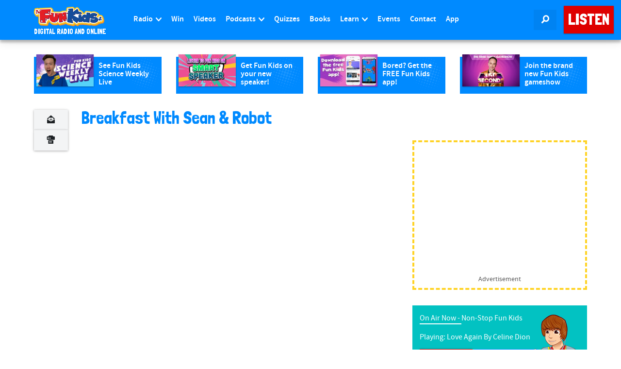

--- FILE ---
content_type: text/html; charset=utf-8
request_url: https://www.google.com/recaptcha/api2/aframe
body_size: 267
content:
<!DOCTYPE HTML><html><head><meta http-equiv="content-type" content="text/html; charset=UTF-8"></head><body><script nonce="LfzTJqw0y3tlzOAmuNEUIA">/** Anti-fraud and anti-abuse applications only. See google.com/recaptcha */ try{var clients={'sodar':'https://pagead2.googlesyndication.com/pagead/sodar?'};window.addEventListener("message",function(a){try{if(a.source===window.parent){var b=JSON.parse(a.data);var c=clients[b['id']];if(c){var d=document.createElement('img');d.src=c+b['params']+'&rc='+(localStorage.getItem("rc::a")?sessionStorage.getItem("rc::b"):"");window.document.body.appendChild(d);sessionStorage.setItem("rc::e",parseInt(sessionStorage.getItem("rc::e")||0)+1);localStorage.setItem("rc::h",'1768540905156');}}}catch(b){}});window.parent.postMessage("_grecaptcha_ready", "*");}catch(b){}</script></body></html>

--- FILE ---
content_type: text/css
request_url: https://www.funkidslive.com/wp-content/cache/autoptimize/css/autoptimize_single_dba5c612303af28bca124254efa43fb4.css?ver=2.5.15
body_size: 2026
content:
@charset "UTF-8";@keyframes spinner-line-fade-more{0%,to{opacity:0}1%{opacity:1}}@keyframes spinner-line-fade-quick{0%,39%,to{opacity:.25}40%{opacity:1}}@keyframes spinner-line-fade-default{0%,to{opacity:.22}1%{opacity:1}}@keyframes spinner-line-shrink{0%,25%,to{opacity:.25;transform:scale(.5)}26%{opacity:1;transform:scale(1)}}.row{--bs-gutter-x:1.5rem;--bs-gutter-y:0;display:flex;flex-wrap:wrap;margin-left:calc(var(--bs-gutter-x)*-.5);margin-right:calc(var(--bs-gutter-x)*-.5);margin-top:calc(var(--bs-gutter-y)*-1)}.row>*{flex-shrink:0;margin-top:var(--bs-gutter-y);max-width:100%;padding-left:calc(var(--bs-gutter-x)*.5);padding-right:calc(var(--bs-gutter-x)*.5);width:100%}.col{flex:1 0 0%}.plan-checklist{list-style:none;padding-left:1.25rem}.plan-checklist__item,.plan-checklist__item-hero{line-height:1.3;position:relative}.plan-checklist__item-hero:not(:last-of-type),.plan-checklist__item:not(:last-of-type){margin-bottom:.5rem}.plan-checklist__item-hero:before,.plan-checklist__item:before{content:"\f00c";display:inline-block;font-family:Font Awesome\ 5 Free;font-size:.75rem;font-weight:900;left:-1.25rem;line-height:1.7;position:absolute;width:1rem}.plan-checklist__item{font-size:.875rem}.plan-checklist__item:before{color:#28a745}.sc-plan-selector{margin-bottom:1rem}.sc-plan-selector__hidden-radio{opacity:0;position:absolute}.sc-plan-selector__hidden-radio:focus+label{outline:5px auto -webkit-focus-ring-color}.sc-plan-selector__mp-price-wrapper,.sc-plan-selector__sp-price-wrapper{line-height:1.2;margin:0}.sc-plan-selector__mp-price-cadence,.sc-plan-selector__mp-price-wrapper small,.sc-plan-selector__sp-price-cadence,.sc-plan-selector__sp-price-wrapper small{display:block;font-size:.7rem}.sc-plan-selector__mp .pwyw-sub-price-interval-label.is-one-interval,.sc-plan-selector__sp .pwyw-sub-price-interval-label.is-one-interval{display:none}@media (min-width:768px){.sc-plan-selector__mp{display:flex;flex-wrap:wrap}}.sc-plan-selector__mp-card{border:1px solid #222;border-radius:4px;margin-bottom:20px;padding:15px}@media (min-width:768px){.sc-plan-selector__mp-card{margin-right:20px;padding-bottom:71px;position:relative;width:228.3333333333px}.sc-plan-selector__mp-card:nth-of-type(3n){margin-right:0}}.sc-plan-selector__mp-tier-wrapper{display:flex}@media (min-width:768px){.sc-plan-selector__mp-tier-wrapper{bottom:15px;height:56px;position:absolute;width:198.3333333333px}}.sc-plan-selector__mp-tier{flex-grow:1;width:50%}.sc-plan-selector__mp-tier:nth-of-type(2n){margin-left:.5rem}.sc-plan-selector__mp-tier-label{background-color:#222;border:2px solid transparent;border-radius:4px;color:#fff;cursor:pointer;display:inline-block;font-size:1rem;font-size:.875rem;margin-bottom:0;padding:8px;text-align:center;text-decoration:none;transition:all .15s ease-in-out;-webkit-user-select:none;-moz-user-select:none;user-select:none;vertical-align:middle;white-space:nowrap;white-space:unset;width:100%}.sc-plan-selector__mp-tier-label.is-selected{background-color:#28a745;outline:5px auto -webkit-focus-ring-color}@media (min-width:768px){.sc-plan-selector__mp-tier-label{height:100%;position:relative}}.sc-plan-selector__mp-tier-label:hover{color:#fff}@media (min-width:768px){.sc-plan-selector__mp-price-wrapper{left:50%;position:absolute;top:50%;transform:translate(-50%,-50%);width:100%}}.sc-plan-selector__sp{margin-bottom:20px}.sc-plan-selector__sp-tier-wrapper{display:flex}.sc-plan-selector__sp-tier{margin-right:.5rem}.sc-plan-selector__sp-tier-label{background-color:#222;border:2px solid transparent;border-radius:4px;color:#fff;cursor:pointer;display:inline-block;font-size:1rem;font-size:.875rem;margin-bottom:0;padding:8px 15px;text-align:center;text-decoration:none;transition:all .15s ease-in-out;-webkit-user-select:none;-moz-user-select:none;user-select:none;vertical-align:middle;white-space:nowrap;white-space:unset}.sc-plan-selector__sp-tier-label.is-selected{background-color:#28a745;outline:5px auto -webkit-focus-ring-color}.sc-plan-selector__selected_desc{background-color:#f0f0f0;border-radius:2px;padding:.5rem .75rem}.sc-plan-selector .plan-pwyw{padding-bottom:0}.sc-plan-selector .pwyw-sub-price-interval-label{align-items:center;display:flex;flex-direction:column;flex-wrap:wrap;font-weight:700;justify-content:center;padding-left:2px;padding-right:2px}@media (min-width:768px){.sc-plan-selector .pwyw-sub-price-interval-label{height:56px}}.sc-plan-selector .pwyw-sub-price-interval-label .interval-desc{display:block;font-size:.65rem;font-weight:400}.sc-plan-selector .pwyw-sub-prices-interval-wrapper,.sc-plan-selector .pwyw-sub-prices-wrapper{display:flex;margin-bottom:.5rem}.sc-plan-selector .pwyw-sub-prices-interval-wrapper{align-items:center;flex-wrap:nowrap;gap:.5rem;justify-content:space-between}.sc-plan-selector .pwyw-sub-prices-interval-wrapper label{flex-grow:1;width:50%}.sc-plan-selector .pwyw-sub-prices-wrapper{flex-wrap:wrap;gap:.4rem}.sc-plan-selector .pwyw-sub-prices-wrapper p.payment-form-error{margin-bottom:0}.sc-plan-selector .pwyw-sub-price-label{flex:initial;font-weight:700;margin-bottom:0}@media (min-width:576px){.sc-plan-selector .pwyw-sub-price-label{flex:1}}.sc-plan-selector .pwyw-custom-sub-price-label{background-color:#000;border-radius:4px;flex:1;margin-bottom:0;min-width:140px;padding:4px}.sc-plan-selector .pwyw-custom-sub-price-label.is-selected{background-color:#28a745;outline:5px auto -webkit-focus-ring-color}.sc-plan-selector .pwyw-custom-sub-price-label input{height:calc(2rem - 4px);margin-bottom:0;outline:none;width:100%!important}@media (min-width:768px){.has-2-cards{flex-wrap:nowrap}.has-2-cards .sc-plan-selector__mp-card{width:100%}.has-2-cards .sc-plan-selector__mp-card:nth-of-type(2n){margin-right:0}.has-2-cards .sc-plan-selector__mp-card .sc-plan-selector__mp-tier-wrapper{width:calc(100% - 30px)}}.c-checklist{list-style:none;margin-bottom:2rem;padding-left:1.5rem}.c-checklist--item{font-size:.875rem;position:relative}.c-checklist--item:not(:last-of-type){margin-bottom:.75rem}.c-checklist--item:before{color:#28a745;content:"\f00c";display:inline-block;font-family:Font Awesome\ 5 Free;font-size:.85rem;font-weight:900;left:-1.5rem;line-height:1.7;margin-right:.375rem;position:absolute;width:1rem}.plan-restricted{opacity:50%}.alert-geo-restricted{text-align:center}.plans .pwyw-fields .pwyw-prices{border-collapse:separate;border-spacing:.5em;display:table;margin:0 auto;width:100%}.plans .pwyw-fields .pwyw-prices .pwyw-prices-row{display:table-row;text-align:center}.plans .pwyw-fields .pwyw-prices .pwyw-prices-row .pwyw-prices-cell{display:table-cell}.plans .pwyw-fields .pwyw-prices .pwyw-prices-row-header{font-weight:700}.hero__product-description,.sc-page-links-item-description,.sc-product-selector__description{line-height:1.4em;max-height:4.2em}.sc-read-more{position:relative}.sc-read-more:not(.sc-read-more-collapsed){max-height:inherit!important}.sc-read-more-collapsed{overflow:hidden}.sc-read-more-fadeout{background:linear-gradient(180deg,hsla(0,0%,100%,0) 0,#fff);bottom:0;height:1.4em;position:absolute;width:100%}.sc-read-more-hide,.sc-read-more-text{background:0 0;border:none;color:inherit;cursor:pointer;float:right;font-size:inherit;font-weight:700;line-height:1.4em;padding:0}.sc-read-more-hide:after,.sc-read-more-text:after{content:"▼";display:inline-block;font-size:.75rem;margin-left:.25rem}.sc-read-more-hide:after{transform:scaleY(-1)}.payment-form-button{background-color:#222;border:2px solid transparent;border-radius:4px;color:#fff;cursor:pointer;display:inline-block;font-size:1rem;padding:.5rem .875rem;text-align:center;text-decoration:none;transition:all .15s ease-in-out;-webkit-user-select:none;-moz-user-select:none;user-select:none;vertical-align:middle;white-space:nowrap}.payment-form-button:hover{background-color:#444}.order-summary-simple-price,.promo-detail-old-price{font-weight:700}.promo-detail-old-price{margin-right:.25rem;text-decoration:line-through}.product-promo-message{color:green;font-weight:700}.promo-code-container,.promo-code-container-show{margin-top:.5rem}.promo-code-container-show button{-webkit-appearance:none;background-color:transparent;border:none;cursor:pointer;padding:0;text-decoration:underline}.promo-code-form-container{display:flex}.promo-code-form-container input{flex:1}.promo-code-form-container button{align-self:start;flex:0;font-size:.875rem;margin-left:10px;padding:.275rem .75rem}.alert-simple.success.promo-code-message{margin:0}.payment-form-order-summary-container{background-color:#f0f0f0;margin:.5rem 0;padding:.75rem}.payment-form-order-summary-container p{font-size:.875rem;margin:0}.order-summary-header{margin-top:0}.order-summary-item{display:flex;padding-bottom:.25rem;padding-top:.25rem}.order-summary-item .item-label{flex-grow:1;overflow:hidden;text-overflow:ellipsis}.order-summary-item .item-price{margin-left:10px;text-align:right}.order-summary-tax{border-bottom:1px solid rgba(34,34,34,.075);border-top:1px solid rgba(34,34,34,.075);color:#222;opacity:.6}.order-summary-total{font-weight:700}.order-summary-item-discount{color:#3cbc6b}.payment-form-field-error,.payment-form-message{font-size:.875rem;font-weight:700}.secure-payment-subtext{font-size:.75rem}.payment-form-if-success,.payment-form-success{color:#3cbc6b}.payment-form-error,.payment-form-field-error,.payment-form-if-error{color:#dc3545}.payment-form-gifts-section,.payment-form-terms-section{font-size:.75rem;line-height:1.5;margin-top:.5rem}.payment-form-order-summary-link{left:15px;position:relative;top:10px}#stripeForm{max-width:100%;width:100%}.payment-form-trial-interval-text{color:#404040;display:block;font-size:.6rem;font-style:italic;padding-top:1px;position:relative;text-align:center}.payment-form-item-sales-tax{color:#222;opacity:.6}.payment-divide{position:relative}.payment-divide p{background-color:#fff;font-size:.875rem;left:50%;margin:0;padding:0 .5rem;position:absolute;top:-10px;transform:translateX(-50%)}.payment-divide hr{border:1px solid #ccc;margin:1rem 0}.apple-pay-button{margin-bottom:1rem}.card-element{background-clip:padding-box;background-color:#fff;border:1px solid #ccc;border-radius:.25rem;color:#444;display:block;height:calc(2rem + 2px);margin-bottom:.5rem;padding:.6rem .75rem .15rem;width:100%}.secure-payment-subtext svg{display:inline-block}.payment-form-order-summary-container h4{margin:0}.hidden{display:none}.contains-spinner{color:transparent!important;opacity:.1!important;position:relative!important}